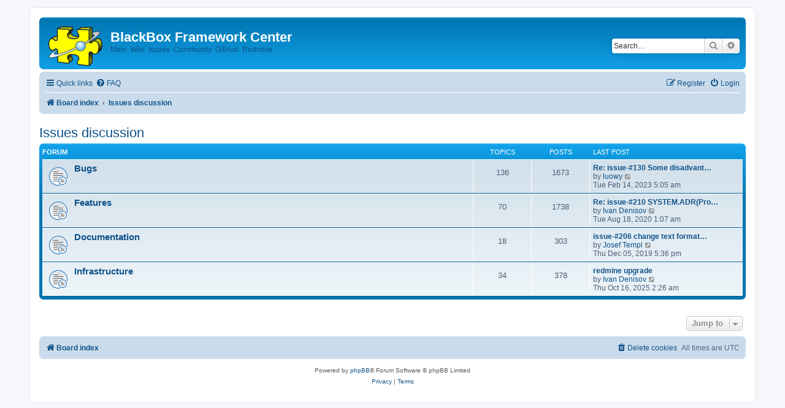

--- FILE ---
content_type: text/html; charset=UTF-8
request_url: https://forum.blackboxframework.org/viewforum.php?f=39&sid=fc7c1039871c2c40abebb8713b133d35
body_size: 4921
content:
<!DOCTYPE html>
<html dir="ltr" lang="en-gb">
<head>
<meta charset="utf-8" />
<meta http-equiv="X-UA-Compatible" content="IE=edge">
<meta name="viewport" content="width=device-width, initial-scale=1" />

<title>BlackBox Framework Center - Issues discussion</title>

	<link rel="alternate" type="application/atom+xml" title="Feed - BlackBox Framework Center" href="/app.php/feed?sid=1d15e28f8e28957d35199e1e25dcf323">			<link rel="alternate" type="application/atom+xml" title="Feed - New Topics" href="/app.php/feed/topics?sid=1d15e28f8e28957d35199e1e25dcf323">				

<!--
	phpBB style name: prosilver
	Based on style:   prosilver (this is the default phpBB3 style)
	Original author:  Tom Beddard ( http://www.subBlue.com/ )
	Modified by:
-->

<link href="./assets/css/font-awesome.min.css?assets_version=9" rel="stylesheet">
<link href="./styles/prosilver/theme/stylesheet.css?assets_version=9" rel="stylesheet">
<link href="./styles/prosilver/theme/en/stylesheet.css?assets_version=9" rel="stylesheet">




<!--[if lte IE 9]>
	<link href="./styles/prosilver/theme/tweaks.css?assets_version=9" rel="stylesheet">
<![endif]-->





</head>
<body id="phpbb" class="nojs notouch section-viewforum ltr ">


<div id="wrap" class="wrap">
	<a id="top" class="top-anchor" accesskey="t"></a>
	<div id="page-header">
		<div class="headerbar" role="banner">
					<div class="inner">

			<div id="site-description" class="site-description">
		<a id="logo" class="logo" href="./index.php?sid=1d15e28f8e28957d35199e1e25dcf323" title="Board index">
					<img src='/images/bb_logo.png'>
				</a>
				<h1>BlackBox Framework Center</h1>
				<p><a href="https://blackboxframework.org">Main</a>&nbsp; <a href="https://wiki.blackboxframework.org">Wiki</a>&nbsp; <a href="https://redmine.blackboxframework.org/projects/blackbox/issues">Issues</a>&nbsp; <a href="https://community.blackboxframework.org">Community</a>&nbsp; <a href="https://github.com/BlackBoxCenter">GitHub</a>&nbsp; <a href="https://redmine.blackboxframework.org/projects/blackbox/repository">Redmine</a></p>
				<p class="skiplink"><a href="#start_here">Skip to content</a></p>
			</div>

									<div id="search-box" class="search-box search-header" role="search">
				<form action="./search.php?sid=1d15e28f8e28957d35199e1e25dcf323" method="get" id="search">
				<fieldset>
					<input name="keywords" id="keywords" type="search" maxlength="128" title="Search for keywords" class="inputbox search tiny" size="20" value="" placeholder="Search…" />
					<button class="button button-search" type="submit" title="Search">
						<i class="icon fa-search fa-fw" aria-hidden="true"></i><span class="sr-only">Search</span>
					</button>
					<a href="./search.php?sid=1d15e28f8e28957d35199e1e25dcf323" class="button button-search-end" title="Advanced search">
						<i class="icon fa-cog fa-fw" aria-hidden="true"></i><span class="sr-only">Advanced search</span>
					</a>
					<input type="hidden" name="sid" value="1d15e28f8e28957d35199e1e25dcf323" />

				</fieldset>
				</form>
			</div>
						
			</div>
					</div>
				<div class="navbar" role="navigation">
	<div class="inner">

	<ul id="nav-main" class="nav-main linklist" role="menubar">

		<li id="quick-links" class="quick-links dropdown-container responsive-menu" data-skip-responsive="true">
			<a href="#" class="dropdown-trigger">
				<i class="icon fa-bars fa-fw" aria-hidden="true"></i><span>Quick links</span>
			</a>
			<div class="dropdown">
				<div class="pointer"><div class="pointer-inner"></div></div>
				<ul class="dropdown-contents" role="menu">
					
											<li class="separator"></li>
																									<li>
								<a href="./search.php?search_id=unanswered&amp;sid=1d15e28f8e28957d35199e1e25dcf323" role="menuitem">
									<i class="icon fa-file-o fa-fw icon-gray" aria-hidden="true"></i><span>Unanswered topics</span>
								</a>
							</li>
							<li>
								<a href="./search.php?search_id=active_topics&amp;sid=1d15e28f8e28957d35199e1e25dcf323" role="menuitem">
									<i class="icon fa-file-o fa-fw icon-blue" aria-hidden="true"></i><span>Active topics</span>
								</a>
							</li>
							<li class="separator"></li>
							<li>
								<a href="./search.php?sid=1d15e28f8e28957d35199e1e25dcf323" role="menuitem">
									<i class="icon fa-search fa-fw" aria-hidden="true"></i><span>Search</span>
								</a>
							</li>
					
										<li class="separator"></li>

									</ul>
			</div>
		</li>

				<li data-skip-responsive="true">
			<a href="/app.php/help/faq?sid=1d15e28f8e28957d35199e1e25dcf323" rel="help" title="Frequently Asked Questions" role="menuitem">
				<i class="icon fa-question-circle fa-fw" aria-hidden="true"></i><span>FAQ</span>
			</a>
		</li>
						
			<li class="rightside"  data-skip-responsive="true">
			<a href="./ucp.php?mode=login&amp;redirect=viewforum.php%3Ff%3D39&amp;sid=1d15e28f8e28957d35199e1e25dcf323" title="Login" accesskey="x" role="menuitem">
				<i class="icon fa-power-off fa-fw" aria-hidden="true"></i><span>Login</span>
			</a>
		</li>
					<li class="rightside" data-skip-responsive="true">
				<a href="./ucp.php?mode=register&amp;sid=1d15e28f8e28957d35199e1e25dcf323" role="menuitem">
					<i class="icon fa-pencil-square-o  fa-fw" aria-hidden="true"></i><span>Register</span>
				</a>
			</li>
						</ul>

	<ul id="nav-breadcrumbs" class="nav-breadcrumbs linklist navlinks" role="menubar">
				
		
		<li class="breadcrumbs" itemscope itemtype="https://schema.org/BreadcrumbList">

			
							<span class="crumb" itemtype="https://schema.org/ListItem" itemprop="itemListElement" itemscope><a itemprop="item" href="./index.php?sid=1d15e28f8e28957d35199e1e25dcf323" accesskey="h" data-navbar-reference="index"><i class="icon fa-home fa-fw"></i><span itemprop="name">Board index</span></a><meta itemprop="position" content="1" /></span>

											
								<span class="crumb" itemtype="https://schema.org/ListItem" itemprop="itemListElement" itemscope data-forum-id="39"><a itemprop="item" href="./viewforum.php?f=39&amp;sid=1d15e28f8e28957d35199e1e25dcf323"><span itemprop="name">Issues discussion</span></a><meta itemprop="position" content="2" /></span>
							
					</li>

		
					<li class="rightside responsive-search">
				<a href="./search.php?sid=1d15e28f8e28957d35199e1e25dcf323" title="View the advanced search options" role="menuitem">
					<i class="icon fa-search fa-fw" aria-hidden="true"></i><span class="sr-only">Search</span>
				</a>
			</li>
			</ul>

	</div>
</div>
	</div>

	
	<a id="start_here" class="anchor"></a>
	<div id="page-body" class="page-body" role="main">
		
		<h2 class="forum-title"><a href="./viewforum.php?f=39&amp;sid=1d15e28f8e28957d35199e1e25dcf323">Issues discussion</a></h2>


	
	
				<div class="forabg">
			<div class="inner">
			<ul class="topiclist">
				<li class="header">
										<dl class="row-item">
						<dt><div class="list-inner">Forum</div></dt>
						<dd class="topics">Topics</dd>
						<dd class="posts">Posts</dd>
						<dd class="lastpost"><span>Last post</span></dd>
					</dl>
									</li>
			</ul>
			<ul class="topiclist forums">
		
					<li class="row">
						<dl class="row-item forum_read_subforum">
				<dt title="No unread posts">
										<div class="list-inner">
													<!--
								<a class="feed-icon-forum" title="Feed - Bugs" href="/app.php/feed?sid=1d15e28f8e28957d35199e1e25dcf323?f=40">
									<i class="icon fa-rss-square fa-fw icon-orange" aria-hidden="true"></i><span class="sr-only">Feed - Bugs</span>
								</a>
							-->
																		<a href="./viewforum.php?f=40&amp;sid=1d15e28f8e28957d35199e1e25dcf323" class="forumtitle">Bugs</a>
																		
												<div class="responsive-show" style="display: none;">
															Topics: <strong>136</strong>
													</div>
											</div>
				</dt>
									<dd class="topics">136 <dfn>Topics</dfn></dd>
					<dd class="posts">1673 <dfn>Posts</dfn></dd>
					<dd class="lastpost">
						<span>
																						<dfn>Last post</dfn>
																										<a href="./viewtopic.php?p=7358&amp;sid=1d15e28f8e28957d35199e1e25dcf323#p7358" title="Re: issue-#130 Some disadvantagies of TextViews Restore" class="lastsubject">Re: issue-#130 Some disadvant…</a> <br />
																	by <a href="./memberlist.php?mode=viewprofile&amp;u=93&amp;sid=1d15e28f8e28957d35199e1e25dcf323" class="username">luowy</a>																	<a href="./viewtopic.php?p=7358&amp;sid=1d15e28f8e28957d35199e1e25dcf323#p7358" title="View the latest post">
										<i class="icon fa-external-link-square fa-fw icon-lightgray icon-md" aria-hidden="true"></i><span class="sr-only">View the latest post</span>
									</a>
																<br /><time datetime="2023-02-14T05:05:22+00:00">Tue Feb 14, 2023 5:05 am</time>
													</span>
					</dd>
							</dl>
					</li>
			
	
	
			
					<li class="row">
						<dl class="row-item forum_read_subforum">
				<dt title="No unread posts">
										<div class="list-inner">
													<!--
								<a class="feed-icon-forum" title="Feed - Features" href="/app.php/feed?sid=1d15e28f8e28957d35199e1e25dcf323?f=41">
									<i class="icon fa-rss-square fa-fw icon-orange" aria-hidden="true"></i><span class="sr-only">Feed - Features</span>
								</a>
							-->
																		<a href="./viewforum.php?f=41&amp;sid=1d15e28f8e28957d35199e1e25dcf323" class="forumtitle">Features</a>
																		
												<div class="responsive-show" style="display: none;">
															Topics: <strong>70</strong>
													</div>
											</div>
				</dt>
									<dd class="topics">70 <dfn>Topics</dfn></dd>
					<dd class="posts">1738 <dfn>Posts</dfn></dd>
					<dd class="lastpost">
						<span>
																						<dfn>Last post</dfn>
																										<a href="./viewtopic.php?p=7325&amp;sid=1d15e28f8e28957d35199e1e25dcf323#p7325" title="Re: issue-#210 SYSTEM.ADR(ProcedureType) should be supported" class="lastsubject">Re: issue-#210 SYSTEM.ADR(Pro…</a> <br />
																	by <a href="./memberlist.php?mode=viewprofile&amp;u=54&amp;sid=1d15e28f8e28957d35199e1e25dcf323" class="username">Ivan Denisov</a>																	<a href="./viewtopic.php?p=7325&amp;sid=1d15e28f8e28957d35199e1e25dcf323#p7325" title="View the latest post">
										<i class="icon fa-external-link-square fa-fw icon-lightgray icon-md" aria-hidden="true"></i><span class="sr-only">View the latest post</span>
									</a>
																<br /><time datetime="2020-08-18T01:07:12+00:00">Tue Aug 18, 2020 1:07 am</time>
													</span>
					</dd>
							</dl>
					</li>
			
	
	
			
					<li class="row">
						<dl class="row-item forum_read_subforum">
				<dt title="No unread posts">
										<div class="list-inner">
													<!--
								<a class="feed-icon-forum" title="Feed - Documentation" href="/app.php/feed?sid=1d15e28f8e28957d35199e1e25dcf323?f=48">
									<i class="icon fa-rss-square fa-fw icon-orange" aria-hidden="true"></i><span class="sr-only">Feed - Documentation</span>
								</a>
							-->
																		<a href="./viewforum.php?f=48&amp;sid=1d15e28f8e28957d35199e1e25dcf323" class="forumtitle">Documentation</a>
																		
												<div class="responsive-show" style="display: none;">
															Topics: <strong>18</strong>
													</div>
											</div>
				</dt>
									<dd class="topics">18 <dfn>Topics</dfn></dd>
					<dd class="posts">303 <dfn>Posts</dfn></dd>
					<dd class="lastpost">
						<span>
																						<dfn>Last post</dfn>
																										<a href="./viewtopic.php?p=7242&amp;sid=1d15e28f8e28957d35199e1e25dcf323#p7242" title="issue-#206 change text formatting from Default Font to Arial" class="lastsubject">issue-#206 change text format…</a> <br />
																	by <a href="./memberlist.php?mode=viewprofile&amp;u=60&amp;sid=1d15e28f8e28957d35199e1e25dcf323" class="username">Josef Templ</a>																	<a href="./viewtopic.php?p=7242&amp;sid=1d15e28f8e28957d35199e1e25dcf323#p7242" title="View the latest post">
										<i class="icon fa-external-link-square fa-fw icon-lightgray icon-md" aria-hidden="true"></i><span class="sr-only">View the latest post</span>
									</a>
																<br /><time datetime="2019-12-05T17:36:27+00:00">Thu Dec 05, 2019 5:36 pm</time>
													</span>
					</dd>
							</dl>
					</li>
			
	
	
			
					<li class="row">
						<dl class="row-item forum_read_subforum">
				<dt title="No unread posts">
										<div class="list-inner">
													<!--
								<a class="feed-icon-forum" title="Feed - Infrastructure" href="/app.php/feed?sid=1d15e28f8e28957d35199e1e25dcf323?f=59">
									<i class="icon fa-rss-square fa-fw icon-orange" aria-hidden="true"></i><span class="sr-only">Feed - Infrastructure</span>
								</a>
							-->
																		<a href="./viewforum.php?f=59&amp;sid=1d15e28f8e28957d35199e1e25dcf323" class="forumtitle">Infrastructure</a>
																		
												<div class="responsive-show" style="display: none;">
															Topics: <strong>34</strong>
													</div>
											</div>
				</dt>
									<dd class="topics">34 <dfn>Topics</dfn></dd>
					<dd class="posts">378 <dfn>Posts</dfn></dd>
					<dd class="lastpost">
						<span>
																						<dfn>Last post</dfn>
																										<a href="./viewtopic.php?p=7365&amp;sid=1d15e28f8e28957d35199e1e25dcf323#p7365" title="redmine upgrade" class="lastsubject">redmine upgrade</a> <br />
																	by <a href="./memberlist.php?mode=viewprofile&amp;u=54&amp;sid=1d15e28f8e28957d35199e1e25dcf323" class="username">Ivan Denisov</a>																	<a href="./viewtopic.php?p=7365&amp;sid=1d15e28f8e28957d35199e1e25dcf323#p7365" title="View the latest post">
										<i class="icon fa-external-link-square fa-fw icon-lightgray icon-md" aria-hidden="true"></i><span class="sr-only">View the latest post</span>
									</a>
																<br /><time datetime="2025-10-16T02:26:28+00:00">Thu Oct 16, 2025 2:26 am</time>
													</span>
					</dd>
							</dl>
					</li>
			
				</ul>

			</div>
		</div>
		




	


<div class="action-bar actions-jump">
	
		<div class="jumpbox dropdown-container dropdown-container-right dropdown-up dropdown-left dropdown-button-control" id="jumpbox">
			<span title="Jump to" class="button button-secondary dropdown-trigger dropdown-select">
				<span>Jump to</span>
				<span class="caret"><i class="icon fa-sort-down fa-fw" aria-hidden="true"></i></span>
			</span>
		<div class="dropdown">
			<div class="pointer"><div class="pointer-inner"></div></div>
			<ul class="dropdown-contents">
																				<li><a href="./viewforum.php?f=39&amp;sid=1d15e28f8e28957d35199e1e25dcf323" class="jumpbox-cat-link"> <span> Issues discussion</span></a></li>
																<li><a href="./viewforum.php?f=40&amp;sid=1d15e28f8e28957d35199e1e25dcf323" class="jumpbox-sub-link"><span class="spacer"></span> <span>&#8627; &nbsp; Bugs</span></a></li>
																<li><a href="./viewforum.php?f=49&amp;sid=1d15e28f8e28957d35199e1e25dcf323" class="jumpbox-sub-link"><span class="spacer"></span><span class="spacer"></span> <span>&#8627; &nbsp; Resolved (Bugs)</span></a></li>
																<li><a href="./viewforum.php?f=58&amp;sid=1d15e28f8e28957d35199e1e25dcf323" class="jumpbox-sub-link"><span class="spacer"></span><span class="spacer"></span> <span>&#8627; &nbsp; Rejected (Bugs)</span></a></li>
																<li><a href="./viewforum.php?f=61&amp;sid=1d15e28f8e28957d35199e1e25dcf323" class="jumpbox-sub-link"><span class="spacer"></span><span class="spacer"></span> <span>&#8627; &nbsp; Dormant (Bugs)</span></a></li>
																<li><a href="./viewforum.php?f=41&amp;sid=1d15e28f8e28957d35199e1e25dcf323" class="jumpbox-sub-link"><span class="spacer"></span> <span>&#8627; &nbsp; Features</span></a></li>
																<li><a href="./viewforum.php?f=50&amp;sid=1d15e28f8e28957d35199e1e25dcf323" class="jumpbox-sub-link"><span class="spacer"></span><span class="spacer"></span> <span>&#8627; &nbsp; Resolved (Features)</span></a></li>
																<li><a href="./viewforum.php?f=57&amp;sid=1d15e28f8e28957d35199e1e25dcf323" class="jumpbox-sub-link"><span class="spacer"></span><span class="spacer"></span> <span>&#8627; &nbsp; Rejected (Features)</span></a></li>
																<li><a href="./viewforum.php?f=62&amp;sid=1d15e28f8e28957d35199e1e25dcf323" class="jumpbox-sub-link"><span class="spacer"></span><span class="spacer"></span> <span>&#8627; &nbsp; Deferred (Features)</span></a></li>
																<li><a href="./viewforum.php?f=48&amp;sid=1d15e28f8e28957d35199e1e25dcf323" class="jumpbox-sub-link"><span class="spacer"></span> <span>&#8627; &nbsp; Documentation</span></a></li>
																<li><a href="./viewforum.php?f=51&amp;sid=1d15e28f8e28957d35199e1e25dcf323" class="jumpbox-sub-link"><span class="spacer"></span><span class="spacer"></span> <span>&#8627; &nbsp; Resolved (Documentation)</span></a></li>
																<li><a href="./viewforum.php?f=59&amp;sid=1d15e28f8e28957d35199e1e25dcf323" class="jumpbox-sub-link"><span class="spacer"></span> <span>&#8627; &nbsp; Infrastructure</span></a></li>
																<li><a href="./viewforum.php?f=60&amp;sid=1d15e28f8e28957d35199e1e25dcf323" class="jumpbox-sub-link"><span class="spacer"></span><span class="spacer"></span> <span>&#8627; &nbsp; Resolved (Infrastructure)</span></a></li>
																<li><a href="./viewforum.php?f=9&amp;sid=1d15e28f8e28957d35199e1e25dcf323" class="jumpbox-cat-link"> <span> Voting and general discussion</span></a></li>
																<li><a href="./viewforum.php?f=4&amp;sid=1d15e28f8e28957d35199e1e25dcf323" class="jumpbox-sub-link"><span class="spacer"></span> <span>&#8627; &nbsp; Voting</span></a></li>
																<li><a href="./viewforum.php?f=33&amp;sid=1d15e28f8e28957d35199e1e25dcf323" class="jumpbox-sub-link"><span class="spacer"></span> <span>&#8627; &nbsp; Discussion</span></a></li>
																<li><a href="./viewforum.php?f=34&amp;sid=1d15e28f8e28957d35199e1e25dcf323" class="jumpbox-sub-link"><span class="spacer"></span><span class="spacer"></span> <span>&#8627; &nbsp; Archive</span></a></li>
																<li><a href="./viewforum.php?f=31&amp;sid=1d15e28f8e28957d35199e1e25dcf323" class="jumpbox-sub-link"><span class="spacer"></span><span class="spacer"></span> <span>&#8627; &nbsp; Curriculum vitae</span></a></li>
																<li><a href="./viewforum.php?f=6&amp;sid=1d15e28f8e28957d35199e1e25dcf323" class="jumpbox-cat-link"> <span> Useful links</span></a></li>
																<li><a href="./viewforum.php?f=53&amp;sid=1d15e28f8e28957d35199e1e25dcf323" class="jumpbox-sub-link"><span class="spacer"></span> <span>&#8627; &nbsp; Get last version Setup</span></a></li>
																<li><a href="./viewforum.php?f=54&amp;sid=1d15e28f8e28957d35199e1e25dcf323" class="jumpbox-sub-link"><span class="spacer"></span> <span>&#8627; &nbsp; Get last version ZIP archive</span></a></li>
																<li><a href="./viewforum.php?f=46&amp;sid=1d15e28f8e28957d35199e1e25dcf323" class="jumpbox-sub-link"><span class="spacer"></span> <span>&#8627; &nbsp; Component Pascal Collection by Helmut Zinn</span></a></li>
											</ul>
		</div>
	</div>

	</div>




			</div>


<div id="page-footer" class="page-footer" role="contentinfo">
	<div class="navbar" role="navigation">
	<div class="inner">

	<ul id="nav-footer" class="nav-footer linklist" role="menubar">
		<li class="breadcrumbs">
									<span class="crumb"><a href="./index.php?sid=1d15e28f8e28957d35199e1e25dcf323" data-navbar-reference="index"><i class="icon fa-home fa-fw" aria-hidden="true"></i><span>Board index</span></a></span>					</li>
		
				<li class="rightside">All times are <span title="UTC">UTC</span></li>
							<li class="rightside">
				<a href="./ucp.php?mode=delete_cookies&amp;sid=1d15e28f8e28957d35199e1e25dcf323" data-ajax="true" data-refresh="true" role="menuitem">
					<i class="icon fa-trash fa-fw" aria-hidden="true"></i><span>Delete cookies</span>
				</a>
			</li>
														</ul>

	</div>
</div>

	<div class="copyright">
				<p class="footer-row">
			<span class="footer-copyright">Powered by <a href="https://www.phpbb.com/">phpBB</a>&reg; Forum Software &copy; phpBB Limited</span>
		</p>
						<p class="footer-row" role="menu">
			<a class="footer-link" href="./ucp.php?mode=privacy&amp;sid=1d15e28f8e28957d35199e1e25dcf323" title="Privacy" role="menuitem">
				<span class="footer-link-text">Privacy</span>
			</a>
			|
			<a class="footer-link" href="./ucp.php?mode=terms&amp;sid=1d15e28f8e28957d35199e1e25dcf323" title="Terms" role="menuitem">
				<span class="footer-link-text">Terms</span>
			</a>
		</p>
					</div>

	<div id="darkenwrapper" class="darkenwrapper" data-ajax-error-title="AJAX error" data-ajax-error-text="Something went wrong when processing your request." data-ajax-error-text-abort="User aborted request." data-ajax-error-text-timeout="Your request timed out; please try again." data-ajax-error-text-parsererror="Something went wrong with the request and the server returned an invalid reply.">
		<div id="darken" class="darken">&nbsp;</div>
	</div>

	<div id="phpbb_alert" class="phpbb_alert" data-l-err="Error" data-l-timeout-processing-req="Request timed out.">
		<a href="#" class="alert_close">
			<i class="icon fa-times-circle fa-fw" aria-hidden="true"></i>
		</a>
		<h3 class="alert_title">&nbsp;</h3><p class="alert_text"></p>
	</div>
	<div id="phpbb_confirm" class="phpbb_alert">
		<a href="#" class="alert_close">
			<i class="icon fa-times-circle fa-fw" aria-hidden="true"></i>
		</a>
		<div class="alert_text"></div>
	</div>
</div>

</div>

<div>
	<a id="bottom" class="anchor" accesskey="z"></a>
	</div>

<script src="./assets/javascript/jquery-3.6.0.min.js?assets_version=9"></script>
<script src="./assets/javascript/core.js?assets_version=9"></script>



<script src="./styles/prosilver/template/forum_fn.js?assets_version=9"></script>
<script src="./styles/prosilver/template/ajax.js?assets_version=9"></script>



</body>
</html>
